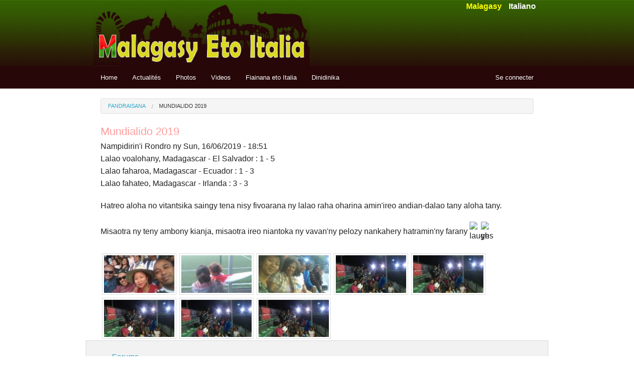

--- FILE ---
content_type: text/html; charset=utf-8
request_url: https://malagasy.it/mg/content/mundialido-2019
body_size: 5062
content:
<!DOCTYPE html>
<!-- Sorry no IE7 support! -->
<!-- @see http://foundation.zurb.com/docs/index.html#basicHTMLMarkup -->

<!--[if IE 8]>
<html class="no-js lt-ie9" lang="it" dir="ltr"> <![endif]-->
<!--[if gt IE 8]><!-->
<html class="no-js" lang="it" dir="ltr">
<!--<![endif]-->

<head>
    <meta charset="utf-8" />
<link rel="shortcut icon" href="https://malagasy.it/misc/favicon.ico" />
<meta name="viewport" content="width=device-width, initial-scale=1.0" />
<meta http-equiv="ImageToolbar" content="false" />
<meta name="description" content="Lalao voalohany, Madagascar - El Salvador : 1 - 5 Lalao faharoa, Madagascar - Ecuador : 1 - 3 Lalao fahateo, Madagascar - Irlanda : 3 - 3 Hatreo aloha no vitantsika saingy tena nisy fivoarana ny lalao raha oharina amin&#039;ireo andian-dalao tany aloha tany. Misaotra ny teny ambony kianja, misaotra ireo niantoka ny vavan&#039;ny pelozy nankahery hatramin&#039;ny farany" />
<meta name="generator" content="Drupal 7 (https://www.drupal.org)" />
<link rel="canonical" href="https://malagasy.it/mg/content/mundialido-2019" />
<link rel="shortlink" href="https://malagasy.it/mg/node/10121" />
<meta property="og:site_name" content="Malagasy eto Italia" />
<meta property="og:type" content="article" />
<meta property="og:url" content="https://malagasy.it/mg/content/mundialido-2019" />
<meta property="og:title" content="Mundialido 2019" />
<meta property="og:description" content="Lalao voalohany, Madagascar - El Salvador : 1 - 5 Lalao faharoa, Madagascar - Ecuador : 1 - 3 Lalao fahateo, Madagascar - Irlanda : 3 - 3 Hatreo aloha no vitantsika saingy tena nisy fivoarana ny lalao raha oharina amin&#039;ireo andian-dalao tany aloha tany. Misaotra ny teny ambony kianja, misaotra ireo niantoka ny vavan&#039;ny pelozy nankahery hatramin&#039;ny farany" />
<meta property="og:updated_time" content="2020-06-23T19:47:17+00:00" />
<meta property="og:image" content="https://malagasy.it/sites/default/files/IMG_20190609_191810.jpg" />
<meta name="twitter:card" content="summary" />
<meta name="twitter:url" content="https://malagasy.it/mg/content/mundialido-2019" />
<meta name="twitter:title" content="Mundialido 2019" />
<meta name="twitter:description" content="Lalao voalohany, Madagascar - El Salvador : 1 - 5 Lalao faharoa, Madagascar - Ecuador : 1 - 3 Lalao fahateo, Madagascar - Irlanda : 3 - 3 Hatreo aloha no vitantsika saingy tena nisy fivoarana ny" />
<meta property="article:published_time" content="2019-06-16T18:51:53+00:00" />
<meta property="article:modified_time" content="2020-06-23T19:47:17+00:00" />
    <title>Mundialido 2019 | Malagasy eto Italia</title>
    <style>
@import url("https://malagasy.it/modules/system/system.base.css?rvo6sp");
@import url("https://malagasy.it/modules/system/system.messages.css?rvo6sp");
@import url("https://malagasy.it/modules/system/system.theme.css?rvo6sp");
</style>
<style>
@import url("https://malagasy.it/modules/comment/comment.css?rvo6sp");
@import url("https://malagasy.it/modules/field/theme/field.css?rvo6sp");
@import url("https://malagasy.it/modules/node/node.css?rvo6sp");
@import url("https://malagasy.it/modules/search/search.css?rvo6sp");
@import url("https://malagasy.it/modules/user/user.css?rvo6sp");
@import url("https://malagasy.it/sites/all/modules/youtube/css/youtube.css?rvo6sp");
@import url("https://malagasy.it/modules/forum/forum.css?rvo6sp");
@import url("https://malagasy.it/sites/all/modules/views/css/views.css?rvo6sp");
@import url("https://malagasy.it/sites/all/modules/ckeditor/css/ckeditor.css?rvo6sp");
</style>
<style>
@import url("https://malagasy.it/sites/all/modules/ctools/css/ctools.css?rvo6sp");
@import url("https://malagasy.it/modules/locale/locale.css?rvo6sp");
</style>
<style>
@import url("https://malagasy.it/sites/all/themes/zurb_foundation/css/normalize.css?rvo6sp");
@import url("https://malagasy.it/sites/all/themes/heryzurb-master/css/foundation.min.css?rvo6sp");
@import url("https://malagasy.it/sites/all/themes/heryzurb-master/css/app.css?rvo6sp");
@import url("https://malagasy.it/sites/all/themes/heryzurb-master/js/fancybox/jquery.fancybox.css?rvo6sp");
</style>

    <script src="https://malagasy.it/sites/all/modules/jquery_update/replace/jquery/1.12/jquery.min.js?v=1.12.4"></script>
<script src="https://malagasy.it/misc/jquery-extend-3.4.0.js?v=1.12.4"></script>
<script src="https://malagasy.it/misc/jquery-html-prefilter-3.5.0-backport.js?v=1.12.4"></script>
<script src="https://malagasy.it/misc/jquery.once.js?v=1.2"></script>
<script src="https://malagasy.it/misc/drupal.js?rvo6sp"></script>
<script src="https://malagasy.it/sites/all/modules/jquery_update/js/jquery_browser.js?v=0.0.1"></script>
<script src="https://malagasy.it/sites/default/files/languages/mg_RS3ZKZJth9U4yZ-UYALzwE9mcCAWy7fybus8wa1cJHw.js?rvo6sp"></script>
<script src="https://malagasy.it/sites/all/modules/nodeviewcount/theme/js/nodeviewcount.js?rvo6sp"></script>
<script src="https://malagasy.it/sites/all/themes/zurb_foundation/js/vendor/modernizr.js?rvo6sp"></script>
<script src="https://malagasy.it/sites/all/themes/heryzurb-master/js/foundation.min.js?rvo6sp"></script>
<script src="https://malagasy.it/sites/all/themes/heryzurb-master/js/vendor/custom.modernizr.js?rvo6sp"></script>
<script src="https://malagasy.it/sites/all/themes/heryzurb-master/js/vendor/jquery.cycle2.min.js?rvo6sp"></script>
<script src="https://malagasy.it/sites/all/themes/heryzurb-master/js/vendor/jquery.cycle2.tile.js?rvo6sp"></script>
<script src="https://malagasy.it/sites/all/themes/heryzurb-master/js/fancybox/jquery.fancybox.pack.js?rvo6sp"></script>
<script src="https://malagasy.it/sites/all/themes/heryzurb-master/js/scripts.js?rvo6sp"></script>
<script>jQuery.extend(Drupal.settings, {"basePath":"\/","pathPrefix":"mg\/","setHasJsCookie":0,"ajaxPageState":{"theme":"heryzurb","theme_token":"fpNKdoH7jUxFgP8-Y0L79IVWc9ZoMTZh9lqN9S5Z6ZQ","js":{"sites\/all\/modules\/jquery_update\/replace\/jquery\/1.12\/jquery.min.js":1,"misc\/jquery-extend-3.4.0.js":1,"misc\/jquery-html-prefilter-3.5.0-backport.js":1,"misc\/jquery.once.js":1,"misc\/drupal.js":1,"sites\/all\/modules\/jquery_update\/js\/jquery_browser.js":1,"public:\/\/languages\/mg_RS3ZKZJth9U4yZ-UYALzwE9mcCAWy7fybus8wa1cJHw.js":1,"sites\/all\/modules\/nodeviewcount\/theme\/js\/nodeviewcount.js":1,"sites\/all\/themes\/zurb_foundation\/js\/vendor\/modernizr.js":1,"sites\/all\/themes\/heryzurb-master\/js\/foundation.min.js":1,"sites\/all\/themes\/heryzurb-master\/js\/vendor\/custom.modernizr.js":1,"sites\/all\/themes\/heryzurb-master\/js\/vendor\/jquery.cycle2.min.js":1,"sites\/all\/themes\/heryzurb-master\/js\/vendor\/jquery.cycle2.tile.js":1,"sites\/all\/themes\/heryzurb-master\/js\/fancybox\/jquery.fancybox.pack.js":1,"sites\/all\/themes\/heryzurb-master\/js\/scripts.js":1},"css":{"modules\/system\/system.base.css":1,"modules\/system\/system.messages.css":1,"modules\/system\/system.theme.css":1,"modules\/comment\/comment.css":1,"modules\/field\/theme\/field.css":1,"modules\/node\/node.css":1,"modules\/search\/search.css":1,"modules\/user\/user.css":1,"sites\/all\/modules\/youtube\/css\/youtube.css":1,"modules\/forum\/forum.css":1,"sites\/all\/modules\/views\/css\/views.css":1,"sites\/all\/modules\/ckeditor\/css\/ckeditor.css":1,"sites\/all\/modules\/ctools\/css\/ctools.css":1,"modules\/locale\/locale.css":1,"sites\/all\/themes\/zurb_foundation\/css\/normalize.css":1,"sites\/all\/themes\/heryzurb-master\/css\/foundation.min.css":1,"sites\/all\/themes\/heryzurb-master\/css\/app.css":1,"sites\/all\/themes\/heryzurb-master\/js\/fancybox\/jquery.fancybox.css":1}},"nodeviewcount":{"nodeviewcount_path":"nodeviewcount","nodeviewcount_nid":"10121","nodeviewcount_uid":0}});</script>
    <!--[if lt IE 9]>
    <script src="http://html5shiv.googlecode.com/svn/trunk/html5.js"></script>
    <![endif]-->
    <style>
    body {
font-family: Trebuchet MS, Geneva, Helvetica, Arial, sans-serif;
}
header {
    background: #270708 url(http://andrana-fampianarana.rhcloud.com/sites/default/files/headbg.jpg) ;

}
div.header-wrap {
background-image: url(/sites/all/themes/heryzurb-master/images/headbg.jpg)
}
div.bodywrapper { margin-top: 20px;}

h1, h1 a, h2.block-title {
    font-size: 1.4em;
    margin: 10px 0 3px 0;
    color: #FF9E9E;
    text-decoration: none;
}
h2, h2 a {
    font-size: 1em;
    margin: 10px 0 3px 0;
    color: #A3C37D;
    font-weight: bold;
}

.view-news .views-row {
    display: block;
    clear: both;
    padding: 20px 0;
    border-bottom: 1px solid #ddd;
}
.view-news .views-row::after {
    content: " ";
    clear: both;
    display: block;
}

.view-news h2, .view-news h2 a  {
    margin: 0;
    padding: 0;
    margin-bottom: 10px;
    clear: both;
}
.view-news .views-field-field-image img {
    border: 1px solid #ddd;
    padding: 5px;
    float: left;
    margin-right: 10px;
}

h2.block-title {
    border-bottom: 1px solid;
}

.view-album .view-content {
    display: table;    
}

.view-album .views-row {
    display: table-cell;
    float: left;
    width: 50%;
    vertical-align: top;
    padding: 5px;
}

.view-album .views-row img {
    border: 1px solid #ddd;
    padding: 3px;
}

.top-bar { background: #270708 }
@media only screen and (min-width: 40.063em) {
.top-bar {
    background: #270708;
    overflow: visible;
}
}
@media only screen and (min-width: 40.063em){.top-bar{background: #270708}}
@media only screen and (min-width: 40.063em){.top-bar-section li:not(.has-form) a:not(.button) {    background: #270708;}}
@media only screen and (min-width: 40.063em) {.top-bar-section li.active:not(.has-form) a:not(.button) {background: #345c03;}}
table {width: 100%}
ul.language-switcher-locale-url li {
    display: inline-block;
    margin-right: 10px;
}
ul.language-switcher-locale-url li a {font-weight: bold; color: #FFFFFF;}
ul.language-switcher-locale-url li a.active {font-weight: bold; color: #FFFF00;}    </style>



</head>

<body class="html not-front not-logged-in no-sidebars page-node page-node- page-node-10121 node-type-album i18n-mg lang-mg section-content" >
    <div class="skip-link">
        <a href="#main-content"
            class="element-invisible element-focusable">Skip to main content</a>
    </div>
        <!--.page -->
<div role="document" class="page">

    <!--.l-header region -->
    <header role="banner" class="l-header">
        <div class="header-wrap">
            <div class="row">
                <div class="medium-6 columns">
                    <a href="/mg" rel="home" title="Malagasy eto Italia Fandraisana"><img class="logo" typeof="foaf:Image" src="https://malagasy.it/sites/default/files/logo.jpg" alt="Malagasy eto Italia logo" title="Malagasy eto Italia Fandraisana" /></a>                </div>
                <div class="medium-6 columns" style="text-align: right;">
                        <section class="block block-locale block-locale-language">

      
      <ul class="language-switcher-locale-url"><li class="mg first active"><a href="/mg/content/mundialido-2019" class="language-link active" xml:lang="mg">Malagasy</a></li>
<li class="it last"><a href="/it/node/10121" class="language-link" xml:lang="it">Italiano</a></li>
</ul>  
</section>                </div>
            </div>
        </div>

                    <!--.top-bar -->
                        <div class="row">
                <div class="medium-12 columns">
                    <nav class="top-bar" data-options="mobile_show_parent_link:true">
                        <ul class="title-area">
                            <li class="toggle-topbar menu-icon"><a
                                        href="#"><span>Menu</span></a></li>
                        </ul>
                        <section class="top-bar-section">
                                                            <ul id="main-menu" class="main-nav left"><li class="first leaf"><a href="/mg">Home</a></li><li class="leaf" title=""><a href="/mg/news" title="">Actualités</a></li><li class="leaf" title=""><a href="/mg/tahirintsary" title="">Photos</a></li><li class="leaf"><a href="/mg/videos">Videos</a></li><li class="leaf" title=""><a href="/mg/tags/fiainana-eto-italia" title="">Fiainana eto Italia</a></li><li class="last leaf" title=""><a href="/mg/forums/resadresaka-ankapobeny" title="">Dinidinika</a></li></ul>                                                                                        <ul id="secondary-menu" class="secondary link-list right"><li class="first last leaf" title=""><a href="/mg/user/login" title="">Se connecter</a></li></ul>                                                    </section>
                    </nav>
                </div>
            </div>
                        <!--/.top-bar -->
        
        <!-- Title, slogan and menu -->
                <!-- End title, slogan and menu -->

        
    </header>
    <!--/.l-header -->

    
    
    
    <main role="main" class="l-main">
        <div class="row">
            <div class="medium-12 columns">
                <div class="bodywrapper clearfix">

                    <div class=" main columns">
                        
                        <a id="main-content"></a>

                        <h2 class="element-invisible">You are here</h2><ul class="breadcrumbs"><li><a href="/mg">Fandraisana</a></li><li class="current"><a href="#">Mundialido 2019</a></li></ul>
                                                                                <h1 id="page-title" class="title">Mundialido 2019</h1>
                                                    
                                                                                                        
                        
                          
      
      <article id="node-10121" class="node node-album view-mode-full" about="/mg/content/mundialido-2019" typeof="sioc:Item foaf:Document">

      <span property="dc:title" content="Mundialido 2019" class="rdf-meta element-hidden"></span><span property="sioc:num_replies" content="0" datatype="xsd:integer" class="rdf-meta element-hidden"></span>
      <div class="posted">
            <span property="dc:date dc:created" content="2019-06-16T18:51:53+00:00" datatype="xsd:dateTime" rel="sioc:has_creator">Nampidirin'i <span class="username" xml:lang="" about="/mg/users/rondro" typeof="sioc:UserAccount" property="foaf:name" datatype="">Rondro</span> ny Sun, 16/06/2019 - 18:51</span>    </div>
    
  <div class="body field"><p>Lalao voalohany, Madagascar - El Salvador : 1 - 5<br />
Lalao faharoa, Madagascar - Ecuador : 1 - 3<br />
Lalao fahateo, Madagascar - Irlanda : 3 - 3</p>
<p>Hatreo aloha no vitantsika saingy tena nisy fivoarana ny lalao raha oharina amin'ireo andian-dalao tany aloha tany.</p>
<p>Misaotra ny teny ambony kianja, misaotra ireo niantoka ny vavan'ny pelozy nankahery hatramin'ny farany <img alt="laugh" height="23" src="//cdn.ckeditor.com/4.5.4/full-all/plugins/smiley/images/teeth_smile.png" title="laugh" width="23" /><img alt="yes" height="23" src="//cdn.ckeditor.com/4.5.4/full-all/plugins/smiley/images/thumbs_up.png" title="yes" width="23" /></p>
</div><div class="field field-name-field-album-images field-type-image field-label-hidden field-wrapper"><a href="https://malagasy.it/sites/default/files/IMG_20190601_184551.jpg"><img typeof="foaf:Image" src="https://malagasy.it/sites/default/files/styles/scalecrop150x80/public/IMG_20190601_184551.jpg?itok=o0lkZ0ny" width="150" height="80" alt="" /></a><a href="https://malagasy.it/sites/default/files/IMG_20190601_200749.jpg"><img typeof="foaf:Image" src="https://malagasy.it/sites/default/files/styles/scalecrop150x80/public/IMG_20190601_200749.jpg?itok=HaChWg-r" width="150" height="80" alt="" /></a><a href="https://malagasy.it/sites/default/files/mundialido3.jpg"><img typeof="foaf:Image" src="https://malagasy.it/sites/default/files/styles/scalecrop150x80/public/mundialido3.jpg?itok=js-YTraI" width="150" height="80" alt="" /></a><a href="https://malagasy.it/sites/default/files/IMG_20190614_230332.jpg"><img typeof="foaf:Image" src="https://malagasy.it/sites/default/files/styles/scalecrop150x80/public/IMG_20190614_230332.jpg?itok=izMqs3Wu" width="150" height="80" alt="" /></a><a href="https://malagasy.it/sites/default/files/IMG_20190614_230336.jpg"><img typeof="foaf:Image" src="https://malagasy.it/sites/default/files/styles/scalecrop150x80/public/IMG_20190614_230336.jpg?itok=tuA-aquV" width="150" height="80" alt="" /></a><a href="https://malagasy.it/sites/default/files/IMG_20190614_230346.jpg"><img typeof="foaf:Image" src="https://malagasy.it/sites/default/files/styles/scalecrop150x80/public/IMG_20190614_230346.jpg?itok=wApQFcXJ" width="150" height="80" alt="" /></a><a href="https://malagasy.it/sites/default/files/mundialido1.jpg"><img typeof="foaf:Image" src="https://malagasy.it/sites/default/files/styles/scalecrop150x80/public/mundialido1.jpg?itok=C5CGq7Ib" width="150" height="80" alt="" /></a><a href="https://malagasy.it/sites/default/files/mundialido2.jpg"><img typeof="foaf:Image" src="https://malagasy.it/sites/default/files/styles/scalecrop150x80/public/mundialido2.jpg?itok=8_9d1dnn" width="150" height="80" alt="" /></a></div>  
        
    
</article>
  
                    </div>
                    <!--/.main region -->

                    
                                    </div>
            </div>
        </div>
    </main>
    <!--/.main-->

    
    
    <!--.l-footer-->
    <footer class="l-footer panel row" role="contentinfo">
                    <div class="footer medium-12 columns">
                    <section class="block block-system block-menu block-system-navigation">

      
      <ul class="menu"><li class="first last collapsed"><a href="/mg/forum">Forums</a></li>
</ul>  
</section>            </div>
        
                    <div class="copyright medium-12 columns">
                &copy; 2026 Malagasy eto Italia All rights reserved.            </div>
            </footer>
    <!--/.footer-->

    </div>
<!--/.page -->
            <script>
    (function($, Drupal, window, document, undefined) {
        $(document).foundation();
    })(jQuery, Drupal, this, this.document);
    </script>
    <script type="text/javascript">
    var gaJsHost = (("https:" == document.location.protocol) ? "https://ssl." : "http://www.");
    document.write(unescape("%3Cscript src='" + gaJsHost +
        "google-analytics.com/ga.js' type='text/javascript'%3E%3C/script%3E"));
    </script>
    <script type="text/javascript">
    try {
        var pageTracker = _gat._getTracker("UA-9426711-1");
        pageTracker._trackPageview();
    } catch (err) {}
    </script>
</body>

</html>

--- FILE ---
content_type: application/javascript
request_url: https://malagasy.it/sites/all/modules/nodeviewcount/theme/js/nodeviewcount.js?rvo6sp
body_size: 433
content:
jQuery(document).ready(function($) {
  var nodeviewcount_insert_node_view = function(nid, uid) {
    var nodeviewcount_path = Drupal.settings.nodeviewcount.nodeviewcount_path;
    $.ajax({
      type: 'POST',
      url: Drupal.settings.basePath + nodeviewcount_path + '/' + nid + '/' + uid,
      dataType: 'json'
    });
  }
  var nodeviewcount_nid = Drupal.settings.nodeviewcount.nodeviewcount_nid;
  var nodeviewcount_uid = Drupal.settings.nodeviewcount.nodeviewcount_uid;
  nodeviewcount_insert_node_view(nodeviewcount_nid, nodeviewcount_uid);
});

--- FILE ---
content_type: application/javascript
request_url: https://malagasy.it/sites/all/themes/heryzurb-master/js/scripts.js?rvo6sp
body_size: 1499
content:
(function($, Drupal) {
    Drupal.behaviors.STARTER = {
        attach: function(context, settings) {
            // Get your Yeti started.

            jQuery('.cycle-slideshow').cycle({
                fx: "fade"
            });
            jQuery('section.block-views-flash-info-block .view-content').cycle({
                fx: "scrollHorz",
                slides: "> div"
            });
            jQuery('section.block-block.block-block-2 p').cycle({
                fx: "tileBlind"
            });
            jQuery('section.block-block.block-block-3 p').cycle({
                fx: "tileBlind"
            });
            jQuery('section.block-block.block-block-4 p').cycle({
                fx: "tileBlind"
            });


            jQuery('a').filter(function() {
                if (typeof $(this).attr('href') !== 'undefined') {
                    return $(this).attr('href').match(/\.(jpg|jpeg|png|gif)/i);
                };
            }).attr('rel', 'gallery').fancybox({
                prevEffect: 'none',
                nextEffect: 'none',
                helpers: {
                    title: {
                        type: 'inside'
                    },
                    thumbs: {
                        width: 50,
                        height: 50
                    }
                },
                beforeShow: function() {
                    var alt = this.element.find('img').attr('alt');
                    this.inner.find('img').attr('alt', alt);
                    this.title = alt;
                }

            });
        }
    };

})(jQuery, Drupal);

--- FILE ---
content_type: application/javascript
request_url: https://malagasy.it/sites/default/files/languages/mg_RS3ZKZJth9U4yZ-UYALzwE9mcCAWy7fybus8wa1cJHw.js?rvo6sp
body_size: 101
content:
Drupal.locale = { 'pluralFormula': function ($n) { return Number(($n>1)); }, 'strings': {"":{"Show shortcuts":"Fampisehona ireo rohy manivaka","Hide shortcuts":"Fanafenana ireo rohy manivaka","Cancel":"Aoka ihany"}} };